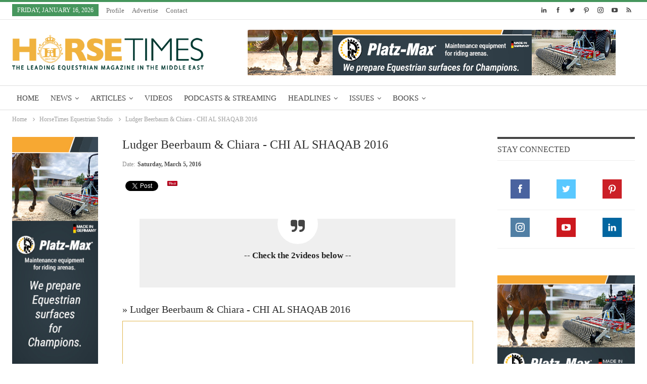

--- FILE ---
content_type: text/html
request_url: https://horsetimesegypt.com/videos_details.asp?id=212
body_size: 13104
content:
<!DOCTYPE html> 
<!--[if IE 8]><html class="ie ie8" lang="en-US" prefix="og: http://ogp.me/ns#"> <![endif]--> 
<!--[if IE 9]><html class="ie ie9" lang="en-US" prefix="og: http://ogp.me/ns#"> <![endif]--> 
<!--[if gt IE 9]><!--><html lang="en-US" prefix="og: http://ogp.me/ns#"> <!--<![endif]-->

<head>
<meta http-equiv="content-type" content="text/html;charset=UTF-8" />


    <meta property="fb:app_id" content="340297669424319" />

    
<meta property="og:type" content="website" />
<meta property="og:url" content="http://www.horsetimesegypt.com/videos_details.asp?id=212" />
<meta property="og:title" content="Ludger Beerbaum & Chiara - CHI AL SHAQAB 2016 " />
<meta property="og:site_name" content="HorseTimes" />

    <meta property="og:image" content="http://www.horsetimesegypt.com/images/videos/ludger-beerbaum-and-chiara-chi-al-shaqab-2016.png" />

<meta property="og:description" content="Ludger Beerbaum & Chiara - CHI AL SHAQAB 2016 "/>

    <!-- Place this tag in your head or just before your close body tag. -->
	<script type="text/javascript" src="https://apis.google.com/js/plusone.js"></script>




<meta property="og:image:width" content="357">
<meta property="og:image:height" content="210">

<link rel="stylesheet" href="http://fonts.googleapis.com/css?family=Open+Sans:400,600%7CRoboto:400,500,400italic">
<link rel="stylesheet" href="css/layout.css" data-minify="1">
<script type='text/javascript' src='js/jquery/jquery.js?ver=1.12.4'></script>
<!--<script src="js/defferend.js" data-minify="1" defer></script>-->
 
  

<meta charset="UTF-8">
<meta http-equiv="X-UA-Compatible" content="IE=edge">
<meta name="viewport" content="width=device-width, initial-scale=1.0">

<meta name="description" content="HORSE TIMES is a complimentary quarterly English magazine established in Egypt in 1997 after years of a growing fascination for horses in the region. Horse Times is the only English publication in the Middle East aiming to improve accessibility to services within the dynamics of the equestrian sports industry in the Arab region.">
<meta name="keywords" content="HORSE TIMES,Equestrian Magazine,quarterly English magazine,Egypt Equestrian Magazine,Khaled Assem,Middle East Horses,Egypt Horses,equestrian sports industry,Arab Horses,Jumping Horses,Horses Championships ">
<meta NAME="Author" CONTENT="HORSE TIMES">
<meta name="copyright" content="Zans Pro Web Solutions, http://www.zanss.com">
<meta NAME="Classification" CONTENT="HORSE TIMES,Equestrian Magazine,quarterly English magazine,Egypt Equestrian Magazine,Khaled Assem,Middle East Horses,Egypt Horses,equestrian sports industry,Arab Horses,Jumping Horses,Horses Championships ">
<meta http-equiv="reply-to" content="horsetimes@horsetimesegypt.com">
<meta name="robots" content="all">
<meta name="rating" content="general">
<meta name="distribution" content="global">
<meta name="classification" content="Magazine">
<meta name="resource-type" content="document">
<meta name="revisit-after" content="7 days">
<meta name="publisher" content="HORSE TIMES">

<meta property="og:locale" content="en_US">
<meta name="twitter:card" content="summary">
<meta name="twitter:description" content="HORSE TIMES is a complimentary quarterly English magazine established in Egypt in 1997 after years of a growing fascination for horses in the region. Horse Times is the only English publication in the Middle East aiming to improve accessibility to services within the dynamics of the equestrian sports industry in the Arab region.">
<meta name="twitter:title" content="HORSE TIMES Magazine :: THE LEADING EQUESTRIAN MAGAZINE IN THE MIDDLE EAST">
<link rel='dns-prefetch' href='http://fonts.googleapis.com/' />
<link rel='dns-prefetch' href='http://s.w.org/' />

<link rel="Shortcut Icon" href="favicon.ico">

<!--[if lt IE 9]> <script type='text/javascript' src='js/html5shiv.min.js?ver=3.5.3' defer></script> <![endif]--> 
<!--[if lt IE 9]> <script type='text/javascript' src='js/respond.min.js?ver=3.5.3' defer></script> <![endif]-->

<!--[if lte IE 9]><link rel="stylesheet" type="text/css" href="css/vc_lte_ie9.min.css" media="screen"><![endif]-->

<link rel="stylesheet" type="text/css" href="css/styles.css"> 
<link rel="stylesheet" type="text/css" href="css/styles-custom.css">
<!--<script data-cfasync="false" src="js/email-decode.min.js"></script>-->
<noscript><style type="text/css">.wpb_animate_when_almost_visible{opacity:1}</style></noscript>


    <link rel="StyleSheet" href="css/espebanner.css" type="text/css">
    <script type="text/javascript" src="js/espebanner.js"></script>
    
    
   

<script type='text/javascript' src='https://www.google.com/recaptcha/api.js'></script>

<title>.:: Ludger Beerbaum & Chiara - CHI AL SHAQAB 2016  ::.</title>

<meta property="fb:admins" content="568147080,100002018871114" />   
</head>
<body class="category-2 active-top-line single page-layout-3-col-4 ltr close-rh full-width active-sticky-sidebar main-menu-sticky-smart vc_responsive bs-ll-a" dir="ltr">
 

<div id="fb-root"></div>
<script>(function(d, s, id) {
  var js, fjs = d.getElementsByTagName(s)[0];
  if (d.getElementById(id)) return;
  js = d.createElement(s); js.id = id;
  js.src = "//connect.facebook.net/en_US/all.js#xfbml=1";
  fjs.parentNode.insertBefore(js, fjs);
}(document, 'script', 'facebook-jssdk'));</script>

<div id="fb-root"></div>
<script>(function(d, s, id) {
  var js, fjs = d.getElementsByTagName(s)[0];
  if (d.getElementById(id)) return;
  js = d.createElement(s); js.id = id;
  js.src = "//connect.facebook.net/en_US/all.js#xfbml=1&appId=340297669424319";
  fjs.parentNode.insertBefore(js, fjs);
}(document, 'script', 'facebook-jssdk'));</script>
<div class="main-wrap content-main-wrap">
	
	<header id="header" class="site-header header-style-2 full-width" itemscope="itemscope" itemtype="http://schema.org/WPHeader">
		<section class="topbar topbar-style-1 hidden-xs">
			<div class="content-wrap">
				<div class="container">
					<div class="topbar-inner clearfix">
					 
						<div class="section-links"><!-- not-colored-->
							<div class="better-studio-shortcode bsc-clearfix better-sc-counter style-button not-colored in-4-col">
								<ul class="sc-list bsc-clearfix">
									<li class="sc-item linkedin"><a href="https://www.linkedin.com/company/horsetimesme/" target="_blank"><i class="item-icon bsfi-linkedin"></i><span class="item-title">Followers</span></a></li>
									<li class="sc-item facebook"><a href="https://www.facebook.com/profile.php?id=100075913338811" target="_blank"><i class="item-icon bsfi-facebook"></i><span class="item-title">Followers</span></a></li>
									<li class="sc-item twitter"><a href="https://twitter.com/HORSETIMESMag" target="_blank"><i class="item-icon bsfi-twitter"></i><span class="item-title">Followers</span></a></li>
									<li class="sc-item pinterest"><a href="https://www.pinterest.com/horsetimes" target="_blank"><i class="item-icon bsfi-pinterest"></i><span class="item-title">Followers</span></a></li>
									<li class="sc-item instagram"><a href="https://www.instagram.com/horsetimesmag" target="_blank"><i class="item-icon bsfi-instagram"></i><span class="item-title">Followers</span></a></li>
									<li class="sc-item youtube"><a href="https://youtube.com/user/HorseTimesEgypt" target="_blank"><i class="item-icon bsfi-youtube"></i><span class="item-title">Followers</span></a></li>
									<li class="sc-item rss"><a href="ht_news_feed.asp" target="_blank"><i class="item-icon bsfi-rss"></i><span class="item-title">Subscribe</span></a></li>
								</ul>
							</div> 
						</div>
						<div class="section-menu"><!-- top-menu-wrapper-->
							<div id="menu-top" class="menu" role="navigation" itemscope="itemscope" itemtype="http://schema.org/SiteNavigationElement"> 
								<!-- class="top-menu-container"-->
								<nav>
									<ul id="top-navigation" class="top-menu menu clearfix bsm-pure"><!-- menu-item-date-->
										<li id="topbar-date" class="menu-item"> <span class="topbar-date">Friday, January 16, 2026</span></li>
										<!--<li class="menu-item better-anim-fade menu-have-icon"><a href="#"><i class="bf-icon  fa fa-home"></i>Home</a></li>-->
										<li class="menu-item better-anim-fade menu-have-icon"><a href="profile.asp"><i class="bf-icon fa fa-location-arrow"></i>Profile</a></li>
										<li class="menu-item better-anim-fade menu-have-icon"><a href="advertise.asp"><i class="bf-icon fa fa-odnoklassniki"></i>Advertise</a></li>
										<!--<li class="menu-item better-anim-fade menu-have-icon"><a href="subscribe.asp"><i class="bf-icon fa fa-thumbs-up"></i>Subscribe</a></li>-->
										<!--<li class="menu-item better-anim-fade menu-have-icon"><a href="links.asp"><i class="bf-icon fa fa-link"></i>Links</a></li>-->
										<!--<li class="menu-item better-anim-fade menu-have-icon"><a href="calendar.asp"><i class="bf-icon fa fa-link"></i>Calendar</a></li>-->
										<!--<li class="menu-item better-anim-fade menu-have-icon"><a href="find-your-photo.asp"><i class="bf-icon fa fa-link"></i>Find Your Photo</a></li>-->
										<!--<li class="menu-item better-anim-fade menu-have-icon"><a href="trainSession.asp" style="color:red !important"><i class="bf-icon fa fa-link"></i>Online Training Sessions</a></li>-->
										<li class="menu-item better-anim-fade menu-have-icon"><a href="contacts.asp"><i class="bf-icon fa fa-reply"></i>Contact</a></li>
									</ul>
								</nav>
							</div>
						</div>
					</div>
				</div>
			</div> 
		</section>
		<div class="header-inner">
			<div class="content-wrap">
				<div class="container">
					<div class="row">
						<div class="row-height">
							<div class="logo-col col-xs-4"><!-- class="col-inside"-->
									<div id="site-branding" class="site-branding">
										<p id="site-title" class="logo h1 img-logo">
										<a href="index.asp" title="HORSE TIMES Magazine" itemprop="url" rel="home">
										<img id="site-logo" src="images/horsetimes-logo.png" alt="HORSE TIMES Magazine" title="HORSE TIMES Magazine" />
										<span class="site-title">HORSE TIMES Magazine</span> </a>
										</p>
									</div>
							</div>
							

							<div class="sidebar-col col-xs-8">
								<!--start banner-->
								<aside class="sidebar">
									<!--include file="abanner-sky.asp" -->
									
									<div style="margin-bottom:0px!important;" class="widget bsac-clearfix vc_txt_align_center">
										<div itemscope="" itemtype="https://schema.org/WPAdBlock" data-type="image">
										
											<script language="javascript">
							                    banner1 = new Banner('banner1');
							                    
							                    banner1.add("IMAGE", "images/banners/728x90 HorseTime Egypt Platz-Max OnlineBanner.jpg", 7, 90, 728,"ads_redirect.asp?ad_id=180");
							                    
							                    banner1.add("IMAGE", "images/banners/Breeders United Auction November â€˜25.png", 7, 90, 728,"ads_redirect.asp?ad_id=176");
							                    
							                    banner1.add("IMAGE", "images/banners/TOP BANNER.png", 7, 90, 728,"ads_redirect.asp?ad_id=167");
							                    
							                  
							                    document.write(banner1);
							                    banner1.start();
								        	</script>
								        
										</div>
									</div>
								</aside>
								<!--end banner-->
							</div>
						</div>
					</div>
				</div>
			</div>
		</div><!-- show-search-item show-off-canvas-->
		<div id="menu-main" class="menu main-menu-wrapper menu-actions-btn-width-1" role="navigation" itemscope="itemscope" itemtype="http://schema.org/SiteNavigationElement">
			<!--<div class="main-menu-inner">-->
				<div class="content-wrap">
					<div class="container">
						<nav class="main-menu-container">
							<ul id="main-navigation" class="main-menu menu bsm-pure clearfix"><!---->
								<li class="menu-item menu-term-3 better-anim-fade menu-have-icon"><a href="index.asp"><i class="bf-icon fa fa-home"></i>Home</a></li>
								<!-- menu-item-home current-menu-ancestor menu-item-mega-link-4-column -->
								<li class="menu-item menu-term-19 menu-item-has-children better-anim-slide-top-in menu-have-icon">
									<a href="news.asp"><i class="bf-icon fa fa-star"></i>News</a>
									<div class="mega-menu mega-type-link">
										<div class="content-wrap">
											<ul class="mega-links columns-2">
												<li class="menu-item menu-item-has-children better-anim-fade"><a href="news.asp">News</a>
												<ul class="sub-menu">
													
													<li class="menu-item better-anim-fade menu-badge-right menu-have-badge">
														<a href="news_details.asp?id=1040">THE ROAD TO TEXAS: HOW THE ARAB LEAGUE Q... <span class="better-custom-badge">Wednesday&nbsp;14-Jan-2026</span></a>
													</li>
													
													<li class="menu-item better-anim-fade menu-badge-right menu-have-badge">
														<a href="news_details.asp?id=1039">AL SHIRA’AA: WORLD-CLASS SHOWJUMPING RET... <span class="better-custom-badge">Wednesday&nbsp;14-Jan-2026</span></a>
													</li>
													
												</ul>
												</li>
												<li class="menu-item menu-item-has-children better-anim-fade"><a>Upcoming Events</a>
												<ul class="sub-menu">
													
													<li class="menu-item better-anim-fade current-menu-item">SCOTT BRASH DOMINATES IN DOHA WITH TWO GRAND PRIX WINS - HH THE FATHER AMIR’S PRIX </li>
													
													<li class="menu-item better-anim-fade current-menu-item">OLYMPIA HORSE SHOW (13-19 DECEMBER 2016) - EQUIST (19-21 MAY 2017)</li>
																									
												</ul>
												</li>
											</ul>
										</div>
									</div>
								</li>
								<li class="menu-item menu-term-3 better-anim-slide-bottom-in menu-have-icon menu-item-has-children">
									<a href="articles.asp"><i class="bf-icon fa fa-leaf"></i>Articles</a>
									<div class="mega-menu tabbed-grid-posts">
										<div class="content-wrap clearfix">
											<ul class="tabs-section">
												<li class="active"> <a href="#" data-target="#htab-all" class="term-3"> <i class="fa fa-angle-right"></i> All </a></li>
												<li> <a href="#" data-target="#htab-train" class="term-8"> <i class="fa fa-angle-right"></i> Training &amp; Tips </a></li>
												<li> <a href="#" data-target="#htab-arab"> <i class="fa fa-angle-right" class="term-19"></i> Arabian Horses </a></li>
												<li> <a href="#" data-target="#htab-show" class="term-45"> <i class="fa fa-angle-right"></i> Show Jumping </a></li>
												<li> <a href="#" data-target="#htab-history" class="term-10"> <i class="fa fa-angle-right"></i> History </a></li>
											</ul>
											<div class="tab-content">
												
												<div class="tab-pane bs-tab-anim bs-tab-animated active" id="htab-all">
													<div class="bs-pagination-wrapper main-term-3">
														<div class="listing listing-grid listing-grid-1 clearfix columns-3">
														
															
															<div class="format-standard has-post-thumbnail simple-grid listing-item listing-item-grid listing-item-grid-1 main-term-3">
																<div class="item-inner">
																	<div class="featured clearfix">
																		<div class="term-badges floated">
																			<span class="term-badge term-3"><a href="articles.asp">Profiles & Interviews</a></span>
																		</div> 
																		<a title="ALI AL AHRACH SHOWJUMPING PHILOSOPHY PATIENCE & PARTNERSHIP IS THE WAY" data-src="images/articles/main/ALI_AL_AHRACH_SHOWJUMPING_PHILOSOPHY_PATIENCE_AND_PARTNERSHIP_IS_THE_WAY_ISSUE72.png" class="img-holder" href="pdf/articles/ALI_AL_AHRACH_SHOWJUMPING_PHILOSOPHY_PATIENCE_AND_PARTNERSHIP_IS_THE_WAY_ISSUE72.pdf" target="_blank"></a>
																	</div>
																	<p class="title"> <a href="pdf/articles/ALI_AL_AHRACH_SHOWJUMPING_PHILOSOPHY_PATIENCE_AND_PARTNERSHIP_IS_THE_WAY_ISSUE72.pdf" class="post-title post-url" title="ALI AL AHRACH SHOWJUMPING PHILOSOPHY PATIENCE & PARTNERSHIP IS THE WAY" target="_blank"> ALI AL AHRACH SHOWJUMPING PHILOSOPHY PATIENCE & PARTNERSHIP IS THE WAY </a></p>
																</div>
															</div >
															
															<div class="format-standard has-post-thumbnail simple-grid listing-item listing-item-grid listing-item-grid-1 main-term-45">
																<div class="item-inner">
																	<div class="featured clearfix">
																		<div class="term-badges floated">
																			<span class="term-badge term-45"><a href="articles.asp">Profiles & Interviews</a></span>
																		</div> 
																		<a title="JUNIOR PROFILES ARIELLE ALLEN" data-src="images/articles/main/JUNIOR_PROFILES_ARIELLE_ALLEN_ISSUE72.png" class="img-holder" href="pdf/articles/JUNIOR_PROFILES_ARIELLE_ALLEN_ISSUE72.pdf" target="_blank"></a>
																	</div>
																	<p class="title"> <a href="pdf/articles/JUNIOR_PROFILES_ARIELLE_ALLEN_ISSUE72.pdf" class="post-title post-url" title="JUNIOR PROFILES ARIELLE ALLEN" target="_blank"> JUNIOR PROFILES ARIELLE ALLEN </a></p>
																</div>
															</div >
															
															<div class="format-standard has-post-thumbnail simple-grid listing-item listing-item-grid listing-item-grid-1 main-term-8">
																<div class="item-inner">
																	<div class="featured clearfix">
																		<div class="term-badges floated">
																			<span class="term-badge term-8"><a href="articles.asp">Profiles & Interviews</a></span>
																		</div> 
																		<a title="NIAMH MCEVOY SADDLING UP FOR STARDOM & SUCCESS " data-src="images/articles/main/NIAMH_MCEVOY_SADDLING_UP_FOR_STARDOM_AND_SUCCESS_ISSUE72.png" class="img-holder" href="pdf/articles/NIAMH_MCEVOY_SADDLING_UP_FOR_STARDOM_AND_SUCCESS_ISSUE72.pdf" target="_blank"></a>
																	</div>
																	<p class="title"> <a href="pdf/articles/NIAMH_MCEVOY_SADDLING_UP_FOR_STARDOM_AND_SUCCESS_ISSUE72.pdf" class="post-title post-url" title="NIAMH MCEVOY SADDLING UP FOR STARDOM & SUCCESS " target="_blank"> NIAMH MCEVOY SADDLING UP FOR STARDOM & SUCCESS  </a></p>
																</div>
															</div >
															
																														
														</div>
													</div>
													<div class="bs-pagination main-term-3 clearfix"> 
														<a href="articles.asp" class="btn-bs-pagination next" title="HorseTimes More Articles"> More Articles <i class="fa fa-angle-right"></i> </a>
													</div>
												</div>
												
												<div class="tab-pane bs-tab-anim " id="htab-train">
													<div class="bs-pagination-wrapper main-term-8">
														<div class="listing listing-grid listing-grid-1 clearfix columns-3">
														
															
															<div class="format-standard has-post-thumbnail simple-grid listing-item listing-item-grid listing-item-grid-1 main-term-8">
																<div class="item-inner">
																	<div class="featured clearfix">
																		<div class="term-badges floated">
																			<span class="term-badge term-8"><a href="articles.asp">Training & Tips</a></span>
																		</div> 
																		<a title="TOP TIPS THE PERFECT JUMP
" data-src="images/articles/main/TRAINING_TIPS_THE_PERFECT_JUMP_HT_ISSUE_71.png" class="img-holder" href="pdf/articles/TRAINING_TIPS_THE_PERFECT_JUMP_HT_ISSUE_71.pdf" target="_blank"></a>
																	</div>
																	<p class="title"> <a href="pdf/articles/TRAINING_TIPS_THE_PERFECT_JUMP_HT_ISSUE_71.pdf" class="post-title post-url" title="TOP TIPS THE PERFECT JUMP
" target="_blank"> TOP TIPS THE PERFECT JUMP
 </a></p>
																</div>
															</div >
															
															<div class="format-standard has-post-thumbnail simple-grid listing-item listing-item-grid listing-item-grid-1 main-term-8">
																<div class="item-inner">
																	<div class="featured clearfix">
																		<div class="term-badges floated">
																			<span class="term-badge term-8"><a href="articles.asp">Training & Tips</a></span>
																		</div> 
																		<a title="ANDRE SAKAKINI A JOURNEY OF PASSION AND HORSEMANSHIP" data-src="images/articles/main/ANDRE_SAKAKINI_A_JOURNEY_OF_PASSION_AND_HORSEMANSHIP_62.png" class="img-holder" href="pdf/articles/ANDRE_SAKAKINI_A_JOURNEY_OF_PASSION_AND_HORSEMANSHIP_62.pdf" target="_blank"></a>
																	</div>
																	<p class="title"> <a href="pdf/articles/ANDRE_SAKAKINI_A_JOURNEY_OF_PASSION_AND_HORSEMANSHIP_62.pdf" class="post-title post-url" title="ANDRE SAKAKINI A JOURNEY OF PASSION AND HORSEMANSHIP" target="_blank"> ANDRE SAKAKINI A JOURNEY OF PASSION AND HORSEMANSHIP </a></p>
																</div>
															</div >
															
															<div class="format-standard has-post-thumbnail simple-grid listing-item listing-item-grid listing-item-grid-1 main-term-8">
																<div class="item-inner">
																	<div class="featured clearfix">
																		<div class="term-badges floated">
																			<span class="term-badge term-8"><a href="articles.asp">Training & Tips</a></span>
																		</div> 
																		<a title="MEDICAL BABESIOSIS" data-src="images/articles/main/MEDICAL_BABESIOSIS_61.png" class="img-holder" href="pdf/articles/MEDICAL_BABESIOSIS_61.pdf" target="_blank"></a>
																	</div>
																	<p class="title"> <a href="pdf/articles/MEDICAL_BABESIOSIS_61.pdf" class="post-title post-url" title="MEDICAL BABESIOSIS" target="_blank"> MEDICAL BABESIOSIS </a></p>
																</div>
															</div >
															
																														
														</div>
													</div>
													<div class="bs-pagination main-term-8 clearfix"> 
														<a href="articles.asp" class="btn-bs-pagination next" title="HorseTimes More Articles"> More Articles <i class="fa fa-angle-right"></i> </a>
													</div>
												</div>
												
												<div class="tab-pane bs-tab-anim " id="htab-arab">
													<div class="bs-pagination-wrapper main-term-19">
														<div class="listing listing-grid listing-grid-1 clearfix columns-3">
														
															
															<div class="format-standard has-post-thumbnail simple-grid listing-item listing-item-grid listing-item-grid-1 main-term-19">
																<div class="item-inner">
																	<div class="featured clearfix">
																		<div class="term-badges floated">
																			<span class="term-badge term-19"><a href="articles.asp">Arabian Horses</a></span>
																		</div> 
																		<a title="THEN AND NOW - ENDURING BEAUTY – DR. NASR MAREI AND HIS LEGACY AL BADEIA STUD OVER THE YEARS" data-src="images/articles/main/THEN_AND_NOW_ENDURING_BEAUTY_DR_NASR_MAREI_AND_HIS_LEGACY_AL_BADEIA_STUD_OVER_THE_YEARS_HT_Issue_53.png" class="img-holder" href="pdf/articles/THEN_AND_NOW_ENDURING_BEAUTY_DR_NASR_MAREI_AND_HIS_LEGACY_AL_BADEIA_STUD_OVER_THE_YEARS_HT_Issue_53.pdf" target="_blank"></a>
																	</div>
																	<p class="title"> <a href="pdf/articles/THEN_AND_NOW_ENDURING_BEAUTY_DR_NASR_MAREI_AND_HIS_LEGACY_AL_BADEIA_STUD_OVER_THE_YEARS_HT_Issue_53.pdf" class="post-title post-url" title="THEN AND NOW - ENDURING BEAUTY – DR. NASR MAREI AND HIS LEGACY AL BADEIA STUD OVER THE YEARS" target="_blank"> THEN AND NOW - ENDURING BEAUTY – DR. NASR MAREI AND HIS LEGACY AL BADEIA STUD OVER THE YEARS </a></p>
																</div>
															</div >
															
															<div class="format-standard has-post-thumbnail simple-grid listing-item listing-item-grid listing-item-grid-1 main-term-19">
																<div class="item-inner">
																	<div class="featured clearfix">
																		<div class="term-badges floated">
																			<span class="term-badge term-19"><a href="articles.asp">Arabian Horses</a></span>
																		</div> 
																		<a title="RABAB ARABIAN CHAMPIONSHIP INTERNATIONAL S-SHOW:  RESULTS" data-src="images/articles/main/RABAB_ARABIAN_CHAMPIONSHIP_INTERNATIONAL_S_SHOW_RESULTS_HT_Issue_48.png" class="img-holder" href="pdf/articles/RABAB_ARABIAN_CHAMPIONSHIP_INTERNATIONAL_S_SHOW_RESULTS_HT_Issue_48.pdf" target="_blank"></a>
																	</div>
																	<p class="title"> <a href="pdf/articles/RABAB_ARABIAN_CHAMPIONSHIP_INTERNATIONAL_S_SHOW_RESULTS_HT_Issue_48.pdf" class="post-title post-url" title="RABAB ARABIAN CHAMPIONSHIP INTERNATIONAL S-SHOW:  RESULTS" target="_blank"> RABAB ARABIAN CHAMPIONSHIP INTERNATIONAL S-SHOW:  RESULTS </a></p>
																</div>
															</div >
															
															<div class="format-standard has-post-thumbnail simple-grid listing-item listing-item-grid listing-item-grid-1 main-term-19">
																<div class="item-inner">
																	<div class="featured clearfix">
																		<div class="term-badges floated">
																			<span class="term-badge term-19"><a href="articles.asp">Arabian Horses</a></span>
																		</div> 
																		<a title="ARABIAN BEAUTY ON MOROCCAN LANDS:  A WONDERFUL EXPERIENCE" data-src="images/articles/main/ARABIAN_BEAUTY_ON_MOROCCAN_LANDS_A_WONDERFUL_EXPERIENCE_HT_Issue_48.png" class="img-holder" href="pdf/articles/ARABIAN_BEAUTY_ON_MOROCCAN_LANDS_A_WONDERFUL_EXPERIENCE_HT_Issue_48.pdf" target="_blank"></a>
																	</div>
																	<p class="title"> <a href="pdf/articles/ARABIAN_BEAUTY_ON_MOROCCAN_LANDS_A_WONDERFUL_EXPERIENCE_HT_Issue_48.pdf" class="post-title post-url" title="ARABIAN BEAUTY ON MOROCCAN LANDS:  A WONDERFUL EXPERIENCE" target="_blank"> ARABIAN BEAUTY ON MOROCCAN LANDS:  A WONDERFUL EXPERIENCE </a></p>
																</div>
															</div >
															
																														
														</div>
													</div>
													<div class="bs-pagination main-term-19 clearfix"> 
														<a href="articles.asp" class="btn-bs-pagination next" title="HorseTimes More Articles"> More Articles <i class="fa fa-angle-right"></i> </a>
													</div>
												</div>
												
												<div class="tab-pane bs-tab-anim " id="htab-show">
													<div class="bs-pagination-wrapper main-term-45">
														<div class="listing listing-grid listing-grid-1 clearfix columns-3">
														
															
															<div class="format-standard has-post-thumbnail simple-grid listing-item listing-item-grid listing-item-grid-1 main-term-45">
																<div class="item-inner">
																	<div class="featured clearfix">
																		<div class="term-badges floated">
																			<span class="term-badge term-45"><a href="articles.asp">Show Jumping</a></span>
																		</div> 
																		<a title="LONGINES GLOBAL CHAMPIONS TOUR FINAL:  LUCIANA DINIZ IS CROWNED 2015 CHAMPION" data-src="images/articles/main/LONGINES_GLOBAL_CHAMPIONS_TOUR_FINAL_LUCIANA_DINIZ_IS_CROWNED_2015_CHAMPION_HT_Issue_48.png" class="img-holder" href="pdf/articles/LONGINES_GLOBAL_CHAMPIONS_TOUR_FINAL_LUCIANA_DINIZ_IS_CROWNED_2015_CHAMPION_HT_Issue_48.pdf" target="_blank"></a>
																	</div>
																	<p class="title"> <a href="pdf/articles/LONGINES_GLOBAL_CHAMPIONS_TOUR_FINAL_LUCIANA_DINIZ_IS_CROWNED_2015_CHAMPION_HT_Issue_48.pdf" class="post-title post-url" title="LONGINES GLOBAL CHAMPIONS TOUR FINAL:  LUCIANA DINIZ IS CROWNED 2015 CHAMPION" target="_blank"> LONGINES GLOBAL CHAMPIONS TOUR FINAL:  LUCIANA DINIZ IS CROWNED 2015 CHAMPION </a></p>
																</div>
															</div >
															
															<div class="format-standard has-post-thumbnail simple-grid listing-item listing-item-grid listing-item-grid-1 main-term-45">
																<div class="item-inner">
																	<div class="featured clearfix">
																		<div class="term-badges floated">
																			<span class="term-badge term-45"><a href="articles.asp">Show Jumping</a></span>
																		</div> 
																		<a title="BELGIUM TAKES THE FURUSIYYA 2015 TITLE IN GRIPPING FINALE:  MEET THE CHAMPIONS" data-src="images/articles/main/BELGIUM_TAKES_THE_FURUSIYYA_2015_TITLE_IN_GRIPPING_FINALE_MEET_THE_CHAMPIONS_HT_Issue_48.png" class="img-holder" href="pdf/articles/BELGIUM_TAKES_THE_FURUSIYYA_2015_TITLE_IN_GRIPPING_FINALE_MEET_THE_CHAMPIONS_HT_Issue_48.pdf" target="_blank"></a>
																	</div>
																	<p class="title"> <a href="pdf/articles/BELGIUM_TAKES_THE_FURUSIYYA_2015_TITLE_IN_GRIPPING_FINALE_MEET_THE_CHAMPIONS_HT_Issue_48.pdf" class="post-title post-url" title="BELGIUM TAKES THE FURUSIYYA 2015 TITLE IN GRIPPING FINALE:  MEET THE CHAMPIONS" target="_blank"> BELGIUM TAKES THE FURUSIYYA 2015 TITLE IN GRIPPING FINALE:  MEET THE CHAMPIONS </a></p>
																</div>
															</div >
															
															<div class="format-standard has-post-thumbnail simple-grid listing-item listing-item-grid listing-item-grid-1 main-term-45">
																<div class="item-inner">
																	<div class="featured clearfix">
																		<div class="term-badges floated">
																			<span class="term-badge term-45"><a href="articles.asp">Show Jumping</a></span>
																		</div> 
																		<a title="LONGINES GLOBAL CHAMPIONS TOUR FINAL BRASH NARROWLY RETAINS HIS TITLE IN DOHA" data-src="images/articles/main/Longines_Global_Champions_Tour_Final_Scott_Brash_Narrowly_Retains_His_Title_In_Doha_HT46.png" class="img-holder" href="pdf/articles/Longines_Global_Champions_Tour_Final_Scott_Brash_Narrowly_Retains_His_Title_In_Doha_HT46.pdf" target="_blank"></a>
																	</div>
																	<p class="title"> <a href="pdf/articles/Longines_Global_Champions_Tour_Final_Scott_Brash_Narrowly_Retains_His_Title_In_Doha_HT46.pdf" class="post-title post-url" title="LONGINES GLOBAL CHAMPIONS TOUR FINAL BRASH NARROWLY RETAINS HIS TITLE IN DOHA" target="_blank"> LONGINES GLOBAL CHAMPIONS TOUR FINAL BRASH NARROWLY RETAINS HIS TITLE IN DOHA </a></p>
																</div>
															</div >
															
																														
														</div>
													</div>
													<div class="bs-pagination main-term-45 clearfix"> 
														<a href="articles.asp" class="btn-bs-pagination next" title="HorseTimes More Articles"> More Articles <i class="fa fa-angle-right"></i> </a>
													</div>
												</div>
												
												<div class="tab-pane bs-tab-anim " id="htab-history">
													<div class="bs-pagination-wrapper main-term-10">
														<div class="listing listing-grid listing-grid-1 clearfix columns-3">
														
															
															<div class="format-standard has-post-thumbnail simple-grid listing-item listing-item-grid listing-item-grid-1 main-term-10">
																<div class="item-inner">
																	<div class="featured clearfix">
																		<div class="term-badges floated">
																			<span class="term-badge term-10"><a href="articles.asp">History</a></span>
																		</div> 
																		<a title="THE PORTOGUESE SCHOOL OF EQUESTRIAN ART OF LISBON
" data-src="images/articles/main/GALA_OF_IBERIAN_HORSEMANSHIP_THE_PORTOGUESE_SCHOOL_OF_EQUESTRIAN_ART_OF_LISBON_57.png" class="img-holder" href="pdf/articles/GALA_OF_IBERIAN_HORSEMANSHIP_THE_PORTOGUESE_SCHOOL_OF_EQUESTRIAN_ART_OF_LISBON_57.pdf" target="_blank"></a>
																	</div>
																	<p class="title"> <a href="pdf/articles/GALA_OF_IBERIAN_HORSEMANSHIP_THE_PORTOGUESE_SCHOOL_OF_EQUESTRIAN_ART_OF_LISBON_57.pdf" class="post-title post-url" title="THE PORTOGUESE SCHOOL OF EQUESTRIAN ART OF LISBON
" target="_blank"> THE PORTOGUESE SCHOOL OF EQUESTRIAN ART OF LISBON
 </a></p>
																</div>
															</div >
															
															<div class="format-standard has-post-thumbnail simple-grid listing-item listing-item-grid listing-item-grid-1 main-term-10">
																<div class="item-inner">
																	<div class="featured clearfix">
																		<div class="term-badges floated">
																			<span class="term-badge term-10"><a href="articles.asp">History</a></span>
																		</div> 
																		<a title="THE ART OF CLASSICAL DRESSAGE RIDING THE CANTER PART 3" data-src="images/articles/main/THE_ART_OF_CLASSICAL_DRESSAGE_RIDING_THE_CANTER_PART_3_56.png" class="img-holder" href="pdf/articles/THE_ART_OF_CLASSICAL_DRESSAGE_RIDING_THE_CANTER_PART_3_56.pdf" target="_blank"></a>
																	</div>
																	<p class="title"> <a href="pdf/articles/THE_ART_OF_CLASSICAL_DRESSAGE_RIDING_THE_CANTER_PART_3_56.pdf" class="post-title post-url" title="THE ART OF CLASSICAL DRESSAGE RIDING THE CANTER PART 3" target="_blank"> THE ART OF CLASSICAL DRESSAGE RIDING THE CANTER PART 3 </a></p>
																</div>
															</div >
															
															<div class="format-standard has-post-thumbnail simple-grid listing-item listing-item-grid listing-item-grid-1 main-term-10">
																<div class="item-inner">
																	<div class="featured clearfix">
																		<div class="term-badges floated">
																			<span class="term-badge term-10"><a href="articles.asp">History</a></span>
																		</div> 
																		<a title="LEGAL TIPS THE USEF RULES FOR 2018" data-src="images/articles/main/LEGAL_TIPS_THE_USEF_RULES_FOR_2018_56.png" class="img-holder" href="pdf/articles/LEGAL_TIPS_THE_USEF_RULES_FOR_2018_56.pdf" target="_blank"></a>
																	</div>
																	<p class="title"> <a href="pdf/articles/LEGAL_TIPS_THE_USEF_RULES_FOR_2018_56.pdf" class="post-title post-url" title="LEGAL TIPS THE USEF RULES FOR 2018" target="_blank"> LEGAL TIPS THE USEF RULES FOR 2018 </a></p>
																</div>
															</div >
															
																														
														</div>
													</div>
													<div class="bs-pagination main-term-10 clearfix"> 
														<a href="articles.asp" class="btn-bs-pagination next" title="HorseTimes More Articles"> More Articles <i class="fa fa-angle-right"></i> </a>
													</div>
												</div>
												
										</div>
									</div>
								</div>
							</li>
							<li id="menu-item-8" class="menu-item menu-term-2 better-anim-fade menu-have-icon">
								<a href="videos.asp"><i class="bf-icon  fa fa-play"></i>Videos</a>
							</li>
							<li id="menu-item-8" class="menu-item menu-term-2 better-anim-fade menu-have-icon">
								<a href="videos_details.asp?id=6"><i class="bf-icon  fa fa-bookmark"></i>Podcasts & Streaming</a>
							</li>
							<li id="menu-item-259" class="menu-item menu-term-11 better-anim-slide-fade menu-have-icon menu-item-has-children menu-item-mega-grid-posts">
								<a href="headlines.asp"><i class="bf-icon fa fa-trophy"></i>Headlines</a>
								<div class="mega-menu mega-grid-posts">
									<div class="content-wrap bs-tab-anim bs-tab-animated active">
										<div class="bs-pagination-wrapper main-term-11">
											<div class="listing listing-grid listing-grid-1 clearfix columns-4">
												
												
												<div class="format-standard has-post-thumbnail simple-grid listing-item listing-item-grid listing-item-grid-1 main-term-11">
													<div class="item-inner">
														<div class="featured clearfix">
															<div class="term-badges floated">
																<span class="term-badge term-11"><a href="">Wednesday 14-Jan-2026</a></span>
															</div> 
															<a title="HH THE FATHER AMIR'S PRIX LEGS 3 AND 4
DOHA, QATAR

LEG 3: 21 - 24 JANUARY, 2026 - CSI5.." data-src="images/headlines/horse_times_egypt_headlines_71.png" class="img-holder vert-img-center" href=""></a>
															<!--<span class="format-icon format-video"><i class="fa fa-play"></i></span>-->
														</div>
														<p class="title"> <a href="" class="post-title post-url" title="HH THE FATHER AMIR'S PRIX LEGS 3 AND 4
DOHA, QATAR

LEG 3: 21 - 24 JANUARY, 2026 - CSI5.."> HH THE FATHER AMIR'S PRIX LEGS 3 AND 4
DOHA, QATAR

LEG 3: 21 - 24 JANUARY, 2026 - CSI5.. </a></p>
													</div>
												</div>
												
												<div class="format-standard has-post-thumbnail simple-grid listing-item listing-item-grid listing-item-grid-1 main-term-11">
													<div class="item-inner">
														<div class="featured clearfix">
															<div class="term-badges floated">
																<span class="term-badge term-11"><a href="">Wednesday 14-Jan-2026</a></span>
															</div> 
															<a title="AL SHIRA’AA HORSE SHOW
20 - 25 JANUARY, 2026
ABU DHABI, UAE
AL FORSAN INTERNATIONAL RES.." data-src="images/headlines/horse_times_egypt_headlines_70.jpg" class="img-holder vert-img-center" href=""></a>
															<!--<span class="format-icon format-video"><i class="fa fa-play"></i></span>-->
														</div>
														<p class="title"> <a href="" class="post-title post-url" title="AL SHIRA’AA HORSE SHOW
20 - 25 JANUARY, 2026
ABU DHABI, UAE
AL FORSAN INTERNATIONAL RES.."> AL SHIRA’AA HORSE SHOW
20 - 25 JANUARY, 2026
ABU DHABI, UAE
AL FORSAN INTERNATIONAL RES.. </a></p>
													</div>
												</div>
												
												<div class="format-standard has-post-thumbnail simple-grid listing-item listing-item-grid listing-item-grid-1 main-term-11">
													<div class="item-inner">
														<div class="featured clearfix">
															<div class="term-badges floated">
																<span class="term-badge term-11"><a href="">Sunday 21-Dec-2025</a></span>
															</div> 
															<a title="HH THE FATHER AMIR'S PRIX LEGS 1 AND 2
DOHA, QATAR

LEG 1: 1 - 4 JANUARY, 2026 - CSI1* .." data-src="images/headlines/horse_times_egypt_headlines_69.jpg" class="img-holder vert-img-center" href=""></a>
															<!--<span class="format-icon format-video"><i class="fa fa-play"></i></span>-->
														</div>
														<p class="title"> <a href="" class="post-title post-url" title="HH THE FATHER AMIR'S PRIX LEGS 1 AND 2
DOHA, QATAR

LEG 1: 1 - 4 JANUARY, 2026 - CSI1* .."> HH THE FATHER AMIR'S PRIX LEGS 1 AND 2
DOHA, QATAR

LEG 1: 1 - 4 JANUARY, 2026 - CSI1* .. </a></p>
													</div>
												</div>
												
												<div class="format-standard has-post-thumbnail simple-grid listing-item listing-item-grid listing-item-grid-1 main-term-11">
													<div class="item-inner">
														<div class="featured clearfix">
															<div class="term-badges floated">
																<span class="term-badge term-11"><a href="">Monday 8-Dec-2025</a></span>
															</div> 
															<a title="CSI4*-W RIYADH
10 - 13 DECEMBER, 2025
SAUDI ARABIA.." data-src="images/headlines/horse_times_egypt_headlines_68.png" class="img-holder vert-img-center" href=""></a>
															<!--<span class="format-icon format-video"><i class="fa fa-play"></i></span>-->
														</div>
														<p class="title"> <a href="" class="post-title post-url" title="CSI4*-W RIYADH
10 - 13 DECEMBER, 2025
SAUDI ARABIA.."> CSI4*-W RIYADH
10 - 13 DECEMBER, 2025
SAUDI ARABIA.. </a></p>
													</div>
												</div>
												
												
											</div>
										</div>
										<div class="bs-pagination main-term-11 clearfix"> 
											<a href="headlines.asp" class="btn-bs-pagination next" title="More Headlines"> More Headlines <i class="fa fa-angle-right"></i> </a>
										</div>
									</div>
								</div>
							</li>
							<li class="menu-item menu-item-has-children better-anim-slide-bottom-in menu-have-icon menu-badge-right menu-have-badge"><a href="issues.asp"><i class="bf-icon  fa fa-bolt"></i>Issues</a>
							<ul class="sub-menu">
								
									
								<li class="menu-item better-anim-slide-right-in  bsdh-mc bsdh-mc-2 bsdh-mc-300 menu-item-has-children  menu-badge-right menu-have-badge ">
								<a href="issues_details.asp?id=72"><i class="bf-icon fa fa-list-ul"></i>Issue 72<span class="better-custom-badge term-11">New</span></a>
								<ul class="sub-menu">
									
									<li class="menu-item better-anim-fade menu-have-icon"><a href="articles-sections.asp?s=12&sNm=Profiles+and+Interviews"><i class="bf-icon fa fa-star"></i>Profiles & Interviews</a></li>
									
									<li class="menu-item better-anim-fade menu-have-icon"><a href="articles.asp"><i class="bf-icon fa fa-list-ul"></i>More<span class="better-custom-badge term-2">ALL</span></a></li>
								</ul>
								</li>
									
								<li class="menu-item better-anim-slide-right-in  ">
								<a href="issues_details.asp?id=71"><i class="bf-icon fa fa-list-ul"></i>Issue 71</a>
								
								</li>
									
								<li class="menu-item better-anim-slide-right-in  ">
								<a href="issues_details.asp?id=70"><i class="bf-icon fa fa-list-ul"></i>Issue 70</a>
								
								</li>
									
								<li class="menu-item better-anim-slide-right-in  ">
								<a href="issues_details.asp?id=69"><i class="bf-icon fa fa-list-ul"></i>Issue 69</a>
								
								</li>
									
								<li class="menu-item better-anim-slide-right-in  ">
								<a href="issues_details.asp?id=68"><i class="bf-icon fa fa-list-ul"></i>Issue 68</a>
								
								</li>
									
								<li class="menu-item better-anim-slide-right-in  ">
								<a href="issues_details.asp?id=67"><i class="bf-icon fa fa-list-ul"></i>Issue 67</a>
								
								</li>
									
								<li class="menu-item better-anim-slide-right-in  ">
								<a href="issues_details.asp?id=66"><i class="bf-icon fa fa-list-ul"></i>Issue 66</a>
								
								</li>
								
							</ul>
							</li>
							<!--<li class="menu-item menu-term-3 better-anim-fade menu-have-icon"><a href="calendar.asp"><i class="bf-icon  fa fa-paper-plane"></i>Calendar<span class="better-custom-badge">NEW</span></a></li>-->
							<!--<li class="menu-item menu-term-11 menu-item-has-children better-anim-slide-bottom-in menu-have-icon menu-badge-right menu-have-badge">
							<a><i class="bf-icon  fa fa-paper-plane"></i>Online Training<span class="better-custom-badge">NEW</span></a>
							<ul class="sub-menu">		
								<li class="menu-item better-anim-fade menu-badge-right menu-have-badge"><a href="trainer-booking.asp?serviceNo=">Program<span class="better-custom-badge">Details</span></a></li>
								<li class="menu-item better-anim-fade menu-badge-right menu-have-badge"><a href="trainFaq.asp?serviceNo=1">Training FAQ</a></li>
								<li class="menu-item better-anim-fade menu-badge-right menu-have-badge"><a href="trainSession.asp" target="_blank">Login</a></li>
								<li class="menu-item better-anim-fade menu-badge-right menu-have-badge"><a href="register.asp" target="_blank">Register</a></li>					
							</ul>
							</li>-->
							<li class="menu-item menu-item-has-children better-anim-slide-bottom-in menu-have-icon menu-badge-right menu-have-badge">
							<a><i class="bf-icon  fa fa-bars"></i>Books</a>
							<ul class="sub-menu">	
								<li class="menu-item better-anim-fade menu-badge-right menu-have-badge"><a href="issues_details.asp?id=66">Issue 66<span class="better-custom-badge">Yearly Book</span></a></li>
								<li class="menu-item better-anim-fade menu-badge-right menu-have-badge"><a href="issues_details.asp?id=51">Issue 51<span class="better-custom-badge">Special Edition</span></a></li>
								<li class="menu-item better-anim-fade menu-badge-right menu-have-badge"><a href="books/HORSETIMES_ALLTECH_FEI_WEG_World_Equestrian_Games_Book.pdf" target="_blank">ALLTECH FEI World Equestrian Games - Normandy 2014 Book</a></li>
								<li class="menu-item better-anim-fade menu-badge-right menu-have-badge"><a href="books/OlympicEditionLondon2012/" target="_blank">Horse Times Olympic Edition - London 2012 Book</a></li>					
							</ul>
							</li>
							<!--<li class="menu-item menu-term-3 better-anim-fade menu-have-icon"><a href="find-your-photo.asp"><i class="bf-icon  fa fa-image"></i>Find Your Photo<span class="better-custom-badge">NEW</span></a></li>-->
							<!--<li class="menu-item menu-term-4 better-anim-fade menu-have-icon"><a href="events.asp"><i class="bf-icon  fa fa-trophy"></i>Events</a></li>-->
							<!--<li class="menu-item menu-term-3 better-anim-fade menu-have-icon"><a href="blog.asp"><i class="bf-icon  fa fa-clone"></i>Blog</a></li>-->
						</ul>
						
						
						<!--
						<div class="menu-action-buttons width-2">
							<div class="off-canvas-menu-icon-container off-icon-right">
								<div class="off-canvas-menu-icon">
									<div class="off-canvas-menu-icon-el"></div>
								</div>
							</div>
							
							<div class="search-container close"> 
								<span class="search-handler"><i class="fa fa-search"></i></span>
								<div class="search-box clearfix">
									<form role="search" method="get" class="search-form clearfix" action="#"> <input type="search" class="search-field" placeholder="Search..." value="" name="s" title="Search for:" autocomplete="off"> <input type="submit" class="search-submit" value="Search"></form>
								</div>
							</div>
						</div> 
						
						<div class="menu-action-buttons width-2">
								<div class="logo"><a href="#"> <img src="images/horsetimes-stamp-02.png" width="37" alt="Horse Times Magazine"> </a></div>
						</div>-->
						
					</nav>
				</div>
			</div>
		<!--</div>-->
	</div> 
	</header>
	
	<div class="rh-header clearfix light">
		<div class="rh-container clearfix">
		
									
			<div class="menu-container close"> 
				<span class="menu-handler"><span class="lines"></span></span>
			</div>
			<div class="logo-container"> <a href="index.asp" itemprop="url" rel="home"> <img src="images/horsetimes-mobile-logo.png" alt="HORSE TIMES Magazine :: THE LEADING EQUESTRIAN MAGAZINE IN THE MIDDLE EAST" title="HORSE TIMES Magazine :: THE LEADING EQUESTRIAN MAGAZINE IN THE MIDDLE EAST" /> </a></div>
			<!--include file="abanner-sky.asp" -->
			
									<div style="margin-bottom:0px!important;" class="widget bsac-clearfix vc_txt_align_center">
										<div itemscope="" itemtype="https://schema.org/WPAdBlock" data-type="image">
										
											<script language="javascript">
							                    banner11 = new Banner('banner11');
							                    
							                    banner11.add("IMAGE", "images/banners/728x90 HorseTime Egypt Platz-Max OnlineBanner.jpg", 7, 90, 728,"ads_redirect.asp?ad_id=180");
							                    
							                    banner11.add("IMAGE", "images/banners/Breeders United Auction November â€˜25.png", 7, 90, 728,"ads_redirect.asp?ad_id=176");
							                    
							                    banner11.add("IMAGE", "images/banners/TOP BANNER.png", 7, 90, 728,"ads_redirect.asp?ad_id=167");
							                    
							                  
							                    document.write(banner11);
							                    banner11.start();
								        	</script>
								        
										</div>
									</div>
		
		</div>

	</div>
	
	
	<!--Start Header breadcrumb -->
	<nav role="navigation" aria-label="Breadcrumbs" class="bf-breadcrumb clearfix bc-top-style">
	 	<div class="container bf-breadcrumb-container">
	 		<ul class="bf-breadcrumb-items" itemscope itemtype="http://schema.org/BreadcrumbList">
	 			<meta name="numberOfItems" content="3" />
	 			<meta name="itemListOrder" content="Ascending" />
	 			
				<li itemprop="itemListElement" itemscope itemtype="http://schema.org/ListItem" class="bf-breadcrumb-item bf-breadcrumb-begin">
					<a itemprop="item" href="index.asp" rel="home">
						<span itemprop='name'>Home</span>
						<meta itemprop="position" content="1" />
						</a>
				</li>
				
				<li itemprop="itemListElement" itemscope itemtype="http://schema.org/ListItem" class="bf-breadcrumb-item">
					<a itemprop="item" href="videos.asp" >
						<span itemprop='name'>HorseTimes Equestrian Studio</span>
						<meta itemprop="position" content="2" />
						</a>
				</li>
				
				<li itemprop="itemListElement" itemscope itemtype="http://schema.org/ListItem" class="bf-breadcrumb-item bf-breadcrumb-end">
					
						<span itemprop='name'>Ludger Beerbaum & Chiara - CHI AL SHAQAB 2016 </span>
						<meta itemprop="position" content="3" />
						<meta itemprop="item" content="videos_details.asp?id=212"/>
				</li>
				
			</ul>
		</div>
	</nav>
	<!--End Header breadcrumb -->
	

<div class="content-wrap">
	<main id="content" class="content-container">
		<div class="container layout-3-col layout-3-col-4 container layout-bc-before post-template-10">
			<div class="row main-section">
				
				

				<div class="col-sm-7 content-column">
					<div class="single-container">
					
						<article class="post format-standard has-post-thumbnail single-post-content">
							
							
							<div class="post-header-inner">
								<div class="post-header-title">
									<h1 class="single-post-title"> 
										<span class="post-title" itemprop="headline">Ludger Beerbaum & Chiara - CHI AL SHAQAB 2016 </span>
									</h1>
									
									<h2 class="post-subtitle"></h2>
									
									<div class="post-meta single-post-meta"> 
										<span class="time"><time>Date: <b>Saturday, March 5, 2016</b></time></span>
									</div>
								</div>
							</div>
							<div class="post-share single-post-share top-share clearfix style-1">
								
	
						<div class="share-handler-wrap">
							<span class="sc-item facebook has-count">
								<div class="fb-like" data-href="http://www.horsetimesegypt.com/videos_details.asp?id=212" data-send="true" data-layout="button_count" data-width="100" data-show-faces="true" data-font="trebuchet ms"></div>
							</span>
							
							<span class="sc-item twitter has-count">
								<a href="https://twitter.com/share" class="twitter-share-button bs-button-el" data-url="https://tinyurl.com/yymfvmew" data-text="" data-hashtags="HorseTimesEgypt">Tweet</a>
								<script>!function(d,s,id){var js,fjs=d.getElementsByTagName(s)[0];if(!d.getElementById(id)){js=d.createElement(s);js.id=id;js.src="//platform.twitter.com/widgets.js";fjs.parentNode.insertBefore(js,fjs);}}(document,"script","twitter-wjs");</script>
							</span>
							
							<span class="sc-item google_plus has-count">
								<div class="g-plus" data-action="share" data-annotation="bubble" data-href="http://www.horsetimesegypt.com/videos_details.asp?id=212"></div>
							</span>
							
							
							<span class="sc-item linkedin has-count">
								<script src="https://platform.linkedin.com/in.js" type="text/javascript"></script>
								<script type="IN/Share" data-url="http://www.horsetimesegypt.com/videos_details.asp?id=212" data-counter="right"></script>
							</span>
							
							
							<span class="pinterest has-count">
								<a href="https://www.pinterest.com/pin/create/button/?url=http%3A%2F%2Fwww%2Ehorsetimesegypt%2Ecom%2Fvideos%5Fdetails%2Easp%3Fid%3D212&media=http%3A%2F%2Fwww%2Ehorsetimesegypt%2Ecom%2Fimages%2Fvideos%2Fludger%2Dbeerbaum%2Dand%2Dchiara%2Dchi%2Dal%2Dshaqab%2D2016%2Epng&description=+%7C+HORSE+TIMES+%7C+The+Leading+Equestrian+Magazine+In+The+Middle+East+%7C+Website%3A+http%3A%2F%2Fhorsetimesegypt%2Ecom++%7C+Facebook%3A+https%3A%2F%2Ffacebook%2Ecom%2FHORSETIMESMagazine++%7C+Twitter%3A+https%3A%2F%2Ftwitter%2Ecom%2FHORSETIMESMag++%7C+Google%2B%3A+https%3A%2F%2Fgplus%2Eto%2FHORSETIMESMag++%7C+Youtube%3A+https%3A%2F%2Fyoutube%2Ecom%2Fuser%2FHorseTimesEgypt+" data-pin-do="buttonPin" data-pin-config="beside"><img src="https://assets.pinterest.com/images/pidgets/pinit_fg_en_rect_red_20.png" height="10" /></a>
								<!-- Please call pinit.js only once per page -->
								<script type="text/javascript" async src="https://assets.pinterest.com/js/pinit.js"></script>
							</span>

						</div>
						
						
						
							</div>
							<div class="entry-content clearfix single-post-content">
								<div class="continue-reading-content close">
									<p></p>
									
									<div class="bs-padding-1-1">
										<blockquote>
										<p style="text-align: center;"><strong>-- Check the 2videos below --</strong></p>
										</blockquote>
									</div>
									
							<h4><a name="v314"></a>&raquo; Ludger Beerbaum & Chiara - CHI AL SHAQAB 2016 </h4>
							<iframe width="826" height="465" src="https://www.youtube.com/embed/blQrfD3Aj3w?rel=0" frameborder="0" style="border:1px #e1b64f solid" allowfullscreen></iframe>
							<div style="margin-top:10px">:::Jump Off of Competition S12 - CSI5* Grand Prix 1.60m<br />
With a total prize money of 500,000 Euros<br />
<br />
© HORSE TIMES<br />
<br />
#CHI_ALSHAQAB</div>
							<h4><a name="v313"></a>&raquo; Ludger Beerbaum & Chiara - CHI AL SHAQAB 2016 </h4>
							<iframe width="826" height="465" src="https://www.youtube.com/embed/blQrfD3Aj3w?rel=0" frameborder="0" style="border:1px #e1b64f solid" allowfullscreen></iframe>
							<div style="margin-top:10px">:::Jump Off of Competition S12 - CSI5* Grand Prix 1.60m<br />
With a total prize money of 500,000 Euros<br />
<br />
© HORSE TIMES<br />
<br />
#CHI_ALSHAQAB</div>
									
								</div>
							<div class="continue-reading-container"><a href="#" class="continue-reading-btn btn">Continue Reading</a></div>
							</div>
						</article>
						
						
		
						<section class="next-prev-post clearfix">
							
							<div class="prev-post">
								<p class="pre-title heading-typo"><i class="fa fa-arrow-left"></i> Prev Post</p>
								<p class="title heading-typo"><a href="videos_details.asp?id=211" rel="prev">CHI AL SHAQAB 2016 - An interview with Frank Rothenberger </a></p>
							</div>
							
							<div class="next-post">
								<p class="pre-title heading-typo">Next Post <i class="fa fa-arrow-right"></i></p>
								<p class="title heading-typo"><a href="videos_details.asp?id=213" rel="next">Daniel Deusser & First Class van Eeckelghem - CHI AL SHAQAB 2016 </a></p>
							</div>
							
						</section>
						
						
					</div>
	
	
	
					<section class="comments-template comments-template-multiple providers-2">
						<ul class="nav-tabs clearfix">
							<li class="active">
								<a role="tab" data-toggle="tab"><i class="fa fa-comments <!--fa-facebook-square-->" aria-hidden="true"></i>Leave your Comments</a>
							</li>
						</ul>
						<div class="nav-tabs tab-content">
							<div class="active tab-pane multi-wordpress-comment-section">
								<section class="comments-template">
									<div style="background-color:white;padding:10px" class="fb-comments" data-href="http://www.horsetimesegypt.com/videos_details.asp?id=212" data-width="100%" data-num-posts="50" data-colorscheme="light">
								</section>
							</div>
						</div>
					</section>
	
	
				</div>
				
					
			<!--begin right side -->
			<div class="col-sm-3 sidebar-column sidebar-column-primary">
				<aside id="sidebar-primary-sidebar" class="sidebar" role="complementary" aria-label="Primary Sidebar Sidebar" itemscope="itemscope" itemtype="https://schema.org/WPSideBar">
					
					
				
					
					
					<div class="widget widget_better-sc-counter">
						<div class="section-heading sh-t2 sh-s1"><span class="h-text">STAY CONNECTED</span></div>
						<div  class="  better-studio-shortcode bsc-clearfix better-sc-counter style-modern colored in-3-col">
							<ul class="sc-list bsc-clearfix">
								<li class="sc-item facebook">
									<a href="https://www.facebook.com/profile.php?id=100075913338811" class="item-link" target="_blank"><i class="item-icon bsfi-facebook"></i>
								</li>
								<li class="sc-item twitter">
									<a href="https://twitter.com/HORSETIMESMag" class="item-link" target="_blank"><i class="item-icon bsfi-twitter"></i>
								</li>
								<li class="sc-item pinterest">
									<a href="https://www.pinterest.com/horsetimes" class="item-link" target="_blank"><i class="item-icon bsfi-pinterest"></i>
								</li>
								<li class="sc-item instagram">
									<a href="https://www.instagram.com/horsetimesmag" class="item-link" target="_blank"><i class="item-icon bsfi-instagram"></i>
								</li>
								<li class="sc-item youtube">
									<a href="https://youtube.com/user/HorseTimesEgypt" class="item-link" target="_blank"><i class="item-icon bsfi-youtube"></i>
								</li>
								<li class="sc-item linkedin">
									<a href="https://www.linkedin.com/company/horsetimesme/" class="item-link" target="_blank"><i class="item-icon bsfi-linkedin"></i>
								</li>
							</ul>
						</div>
					</div>
					
					

									<div class="widget vc_txt_align_center">
										<div itemscope="" itemtype="https://schema.org/WPAdBlock" data-type="image">
											<script language="javascript">
												banner2 = new Banner('banner2');
												
							                    
							                    banner2.add("IMAGE", "images/banners/300x300 HorseTime Egypt Platz-Max Online Banner.jpg", 7, 90, 728,"ads_redirect.asp?ad_id=178");
							                    
							                    banner2.add("IMAGE", "images/banners/Breeders United Auction November â€˜25 (300 x 300 px) (180 x 480 px).png", 7, 90, 728,"ads_redirect.asp?ad_id=177");
							                    
							                    banner2.add("IMAGE", "images/banners/Breeders United Auction November â€˜25 (300 x 300 px).png", 7, 90, 728,"ads_redirect.asp?ad_id=175");
							                    
							                    banner2.add("IMAGE", "images/banners/square1IMG_1709.PNG", 7, 90, 728,"ads_redirect.asp?ad_id=174");
							                    
							                    banner2.add("IMAGE", "images/banners/sqaure2IMG_1710.PNG", 7, 90, 728,"ads_redirect.asp?ad_id=172");
							                    
							                    banner2.add("IMAGE", "images/banners/SQUARE BANNER.png", 7, 90, 728,"ads_redirect.asp?ad_id=168");
							                    
							                    																								
												document.write(banner2);
												banner2.start();
								        	</script>
										</div>
									</div>
								
					<div class="widget">
						<div class="bs-listing bs-listing-listing-thumbnail-2 bs-listing-single-tab pagination-animate">
						
							<h3 class="section-heading sh-t2 sh-s1 main-term-15"><a href="issues.asp" class="main-link"><span class="h-text main-term-15"> Horse Times Magazine Issues </span> </a></h3>
							<div class="bs-pagination-wrapper main-term-15 more_btn bs-slider-first-item">
								<div class="listing clearfix columns-2 bsw-5">
									
									
									
									<article class="format-standard has-post-thumbnail listing-item listing-item-thumbnail listing-item-tb-2 main-term-15">
										<div class="item-inner clearfix">
											<div class="featured">
												<div class="term-badges floated"><span class="term-badge term-15"><a href="issues.asp?flowertabs=71">Issue 72</a></span></div> 
												<a title="CELEBRATING SPRUCE MEADOWS AT 50 THE VENUE WHERE SCOTT BRASH MADE HISTORY
" data-src="images/issues/horsetimes_issue72.jpg" class="img-holder" href="issues.asp?flowertabs=71" style="background-position:center center !important"></a>
											</div>
											<h2 class="title"> <a class="post-url" href="issues.asp?flowertabs=71" title="CELEBRATING SPRUCE MEADOWS AT 50 THE VENUE WHERE SCOTT BRASH MADE HISTORY
"> <span class="post-title"> CELEBRATING SPRU&hellip; </span> </a></h2>
										</div> 
									</article >
									
									<article class="format-standard has-post-thumbnail listing-item listing-item-thumbnail listing-item-tb-2 main-term-15">
										<div class="item-inner clearfix">
											<div class="featured">
												<div class="term-badges floated"><span class="term-badge term-15"><a href="issues.asp?flowertabs=70">Issue 71</a></span></div> 
												<a title="ANEESA AL MAHMOOD BARHRAIN'S DAWN OF DRESSAGE
" data-src="images/issues/horsetimes_issue71.jpg" class="img-holder" href="issues.asp?flowertabs=70" style="background-position:center center !important"></a>
											</div>
											<h2 class="title"> <a class="post-url" href="issues.asp?flowertabs=70" title="ANEESA AL MAHMOOD BARHRAIN'S DAWN OF DRESSAGE
"> <span class="post-title"> ANEESA AL MAHMOO&hellip; </span> </a></h2>
										</div> 
									</article >
									
									<article class="format-standard has-post-thumbnail listing-item listing-item-thumbnail listing-item-tb-2 main-term-15">
										<div class="item-inner clearfix">
											<div class="featured">
												<div class="term-badges floated"><span class="term-badge term-15"><a href="issues.asp?flowertabs=69">Issue 70</a></span></div> 
												<a title="AL JASSIMYA FARM: A GLOBAL LEADER IN ARABIAN HORSES " data-src="images/issues/horsetimes_issue70.jpg" class="img-holder" href="issues.asp?flowertabs=69" style="background-position:center center !important"></a>
											</div>
											<h2 class="title"> <a class="post-url" href="issues.asp?flowertabs=69" title="AL JASSIMYA FARM: A GLOBAL LEADER IN ARABIAN HORSES "> <span class="post-title"> AL JASSIMYA FARM&hellip; </span> </a></h2>
										</div> 
									</article >
									
									<article class="format-standard has-post-thumbnail listing-item listing-item-thumbnail listing-item-tb-2 main-term-15">
										<div class="item-inner clearfix">
											<div class="featured">
												<div class="term-badges floated"><span class="term-badge term-15"><a href="issues.asp?flowertabs=68">Issue 69</a></span></div> 
												<a title="IN DEPTH WITH ZEIN SHADY" data-src="images/issues/horsetimes_issue69.jpg" class="img-holder" href="issues.asp?flowertabs=68" style="background-position:center center !important"></a>
											</div>
											<h2 class="title"> <a class="post-url" href="issues.asp?flowertabs=68" title="IN DEPTH WITH ZEIN SHADY"> <span class="post-title"> IN DEPTH WITH ZE&hellip; </span> </a></h2>
										</div> 
									</article >
									
									<article class="format-standard has-post-thumbnail listing-item listing-item-thumbnail listing-item-tb-2 main-term-15">
										<div class="item-inner clearfix">
											<div class="featured">
												<div class="term-badges floated"><span class="term-badge term-15"><a href="issues.asp?flowertabs=67">Issue 68</a></span></div> 
												<a title="IN DEPTH WITH OLGA SAFRONOVA" data-src="images/issues/horsetimes_issue68.jpg" class="img-holder" href="issues.asp?flowertabs=67" style="background-position:center center !important"></a>
											</div>
											<h2 class="title"> <a class="post-url" href="issues.asp?flowertabs=67" title="IN DEPTH WITH OLGA SAFRONOVA"> <span class="post-title"> IN DEPTH WITH OL&hellip; </span> </a></h2>
										</div> 
									</article >
									
									<article class="format-standard has-post-thumbnail listing-item listing-item-thumbnail listing-item-tb-2 main-term-15">
										<div class="item-inner clearfix">
											<div class="featured">
												<div class="term-badges floated"><span class="term-badge term-15"><a href="issues.asp?flowertabs=66">Issue 67</a></span></div> 
												<a title="HORSETIMES EXCLUSIVE INTERVIEW  WITH ABDULLA AL MARRI" data-src="images/issues/horsetimes_issue67.png" class="img-holder" href="issues.asp?flowertabs=66" style="background-position:center center !important"></a>
											</div>
											<h2 class="title"> <a class="post-url" href="issues.asp?flowertabs=66" title="HORSETIMES EXCLUSIVE INTERVIEW  WITH ABDULLA AL MARRI"> <span class="post-title"> HORSETIMES EXCLU&hellip; </span> </a></h2>
										</div> 
									</article >
									
									<article class="format-standard has-post-thumbnail listing-item listing-item-thumbnail listing-item-tb-2 main-term-15">
										<div class="item-inner clearfix">
											<div class="featured">
												<div class="term-badges floated"><span class="term-badge term-15"><a href="issues.asp?flowertabs=65">Issue 66</a></span></div> 
												<a title="A LOOK BACK ON GREAT MOMENTS" data-src="images/issues/horsetimes_issue66.png" class="img-holder" href="issues.asp?flowertabs=65" style="background-position:center center !important"></a>
											</div>
											<h2 class="title"> <a class="post-url" href="issues.asp?flowertabs=65" title="A LOOK BACK ON GREAT MOMENTS"> <span class="post-title"> A LOOK BACK ON G&hellip; </span> </a></h2>
										</div> 
									</article >
									
									<article class="format-standard has-post-thumbnail listing-item listing-item-thumbnail listing-item-tb-2 main-term-15">
										<div class="item-inner clearfix">
											<div class="featured">
												<div class="term-badges floated"><span class="term-badge term-15"><a href="issues.asp?flowertabs=64">Issue 65</a></span></div> 
												<a title="PROFILES IN-DEPTH WITH ABDELKEBIR OUADDAR
" data-src="images/issues/horsetimes_issue65.png" class="img-holder" href="issues.asp?flowertabs=64" style="background-position:center center !important"></a>
											</div>
											<h2 class="title"> <a class="post-url" href="issues.asp?flowertabs=64" title="PROFILES IN-DEPTH WITH ABDELKEBIR OUADDAR
"> <span class="post-title"> PROFILES IN-DEPT&hellip; </span> </a></h2>
										</div> 
									</article >
									
	
								</div>
							</div>

		
							<div class="bs-pagination next_prev main-term-42 clearfix" style="text-align:center">  
								<a href="issues.asp" class="btn-bs-pagination next" title="More Issues"> More Issues<i class="fa fa-angle-right" aria-hidden="true"></i> </a>
							</div>
							
						</div>
					</div>
			
				</aside>
			</div>
			<!--end right side -->
			<!--begin left side -->
			<div class="col-sm-2 sidebar-column sidebar-column-secondary">
				<aside id="sidebar-secondary-sidebar" class="sidebar" role="complementary" aria-label="Secondary Sidebar Sidebar" itemscope="itemscope" itemtype="https://schema.org/WPSideBar">
					
					
									
									
									<div class="widget vc_txt_align_center">
										<div itemscope="" itemtype="https://schema.org/WPAdBlock" data-type="image">
											<script language="javascript">
												banner4 = new Banner('banner4');
												
							                    
							                    banner4.add("IMAGE", "images/banners/180x480 HorseTime Egypt Platz-Max Online Banner.jpg", 7, 90, 728,"ads_redirect.asp?ad_id=179");
							                    
							                    banner4.add("IMAGE", "images/banners/TowerIMG_1704.PNG", 7, 90, 728,"ads_redirect.asp?ad_id=173");
							                    
							                    banner4.add("IMAGE", "images/banners/Tower2IMG_1705.PNG", 7, 90, 728,"ads_redirect.asp?ad_id=171");
							                    
							                    banner4.add("IMAGE", "images/banners/LEFT BANNER.png", 7, 90, 728,"ads_redirect.asp?ad_id=169");
							                    
												
												document.write(banner4);
												banner4.start();
											</script>
										</div>
									</div>

					
					<div class="widget">
						<div class="bs-listing bs-listing-listing-text-3 bs-listing-single-tab pagination-animate">
							<p class="section-heading sh-t2 sh-s1"> <span class="h-text main-link"> Latest News </span></p>
							<div class="bs-slider-items-container" data-slider-animation-speed="750" data-slider-autoplay="1" data-slider-control-dots="style-3" data-slider-control-next-prev="off" data-autoplaySpeed="3000">
								
								
								<div class="bs-pagination-wrapper bs-slider-first-item bs-slider-item">
									<div class="listing listing-text listing-text-3 clearfix columns-1">
								
									
										<article class="type-post format-standard has-post-thumbnail listing-item listing-item-text listing-item-text-3 main-term-3">
											<div class="item-inner">
												<div class="term-badges text-badges">
													<span class="term-badge term-3"><a href="news_details.asp?id=1040">FEI Jumping World Cup Final / Longines FEI World Cup Final / Arab League / Showjumping / Equestrian sport / Fort Worth / Texas / USA / ht / horsetimes</a></span>
												</div>
												<h2 class="title"> <a href="news_details.asp?id=1040" class="post-title post-url"> THE ROAD TO TEXAS: HOW THE ARAB LEAGUE QUALIFIES FOR THE LONGINES FEI JUMPING WORLD CUP FINAL </a></h2>
												<div class="post-meta">
													<span class="time"><time class="post-published updated">Wednesday, January 14, 2026</time></span> 
													
													<span class="views post-meta-views rank-4000"><i class="bf-icon  bsfi-fire-4"></i>New</span>
													
												</div>
											</div> 
										</article >
								
									
										<article class="type-post format-standard has-post-thumbnail listing-item listing-item-text listing-item-text-3 main-term-19">
											<div class="item-inner">
												<div class="term-badges text-badges">
													<span class="term-badge term-19"><a href="news_details.asp?id=1039">Al Shiraa Horse Show / Abu Dhabi / UAE / Showjumping / Equestrian / Sport / ht / horse times</a></span>
												</div>
												<h2 class="title"> <a href="news_details.asp?id=1039" class="post-title post-url"> AL SHIRA’AA: WORLD-CLASS SHOWJUMPING RETURNS TO ABU DHABI  </a></h2>
												<div class="post-meta">
													<span class="time"><time class="post-published updated">Wednesday, January 14, 2026</time></span> 
													
													<span class="views post-meta-views rank-4000"><i class="bf-icon  bsfi-fire-4"></i>New</span>
													
												</div>
											</div> 
										</article >
								
									
										<article class="type-post format-standard has-post-thumbnail listing-item listing-item-text listing-item-text-3 main-term-45">
											<div class="item-inner">
												<div class="term-badges text-badges">
													<span class="term-badge term-45"><a href="news_details.asp?id=1038">Richard Vogel / United Touch / CSI5*-W Basel / Basel / FEI Jumping World Cup / Switzerland</a></span>
												</div>
												<h2 class="title"> <a href="news_details.asp?id=1038" class="post-title post-url"> RICHARD VOGEL & UNITED TOUCH BRING THE HOUSE DOWN IN BASEL - LONGINES FEI JUMPING WORLD CUP </a></h2>
												<div class="post-meta">
													<span class="time"><time class="post-published updated">Monday, January 12, 2026</time></span> 
													
													<span class="views post-meta-views rank-4000"><i class="bf-icon  bsfi-fire-4"></i>New</span>
													
												</div>
											</div> 
										</article >
								
									
										<article class="type-post format-standard has-post-thumbnail listing-item listing-item-text listing-item-text-3 main-term-43">
											<div class="item-inner">
												<div class="term-badges text-badges">
													<span class="term-badge term-43"><a href="news_details.asp?id=1037">Morocco </a></span>
												</div>
												<h2 class="title"> <a href="news_details.asp?id=1037" class="post-title post-url"> MOROCCO EQUESTRIAN TROPHY 19TH ANNIVERSARY CEREMONY </a></h2>
												<div class="post-meta">
													<span class="time"><time class="post-published updated">Monday, January 12, 2026</time></span> 
													
													<span class="views post-meta-views rank-4000"><i class="bf-icon  bsfi-fire-4"></i>New</span>
													
												</div>
											</div> 
										</article >
								
										
									</div>
								</div>
								
								<div class="bs-pagination-wrapper  bs-slider-item">
									<div class="listing listing-text listing-text-3 clearfix columns-1">
								
									
										<article class="type-post format-standard has-post-thumbnail listing-item listing-item-text listing-item-text-3 main-term-19">
											<div class="item-inner">
												<div class="term-badges text-badges">
													<span class="term-badge term-19"><a href="news_details.asp?id=1036">Linda Southern-Heathcott /  Canada / Spruce Meadows</a></span>
												</div>
												<h2 class="title"> <a href="news_details.asp?id=1036" class="post-title post-url"> LINDA SOUTHERN-HEATHCOTT RECEIVES THE AWARD OF HONOUR </a></h2>
												<div class="post-meta">
													<span class="time"><time class="post-published updated">Monday, January 12, 2026</time></span> 
													
													<span class="views post-meta-views rank-4000"><i class="bf-icon  bsfi-fire-4"></i>New</span>
													
												</div>
											</div> 
										</article >
								
									
										<article class="type-post format-standard has-post-thumbnail listing-item listing-item-text listing-item-text-3 main-term-3">
											<div class="item-inner">
												<div class="term-badges text-badges">
													<span class="term-badge term-3"><a href="news_details.asp?id=1035">Joseph Stockdale / UAE President’s Cup / Showjumping / Equestrian / Sport / Abu Dhabi / UAE</a></span>
												</div>
												<h2 class="title"> <a href="news_details.asp?id=1035" class="post-title post-url"> JOSEPH STOCKDALE GUIDES EBANKING TO WIN THE  CSI5* UAE PRESIDENT’S CUP GRAND PRIX </a></h2>
												<div class="post-meta">
													<span class="time"><time class="post-published updated">Sunday, January 11, 2026</time></span> 
													
													<span class="views post-meta-views rank-4000"><i class="bf-icon  bsfi-fire-4"></i>New</span>
													
												</div>
											</div> 
										</article >
								
									
										<article class="type-post format-standard has-post-thumbnail listing-item listing-item-text listing-item-text-3 main-term-43">
											<div class="item-inner">
												<div class="term-badges text-badges">
													<span class="term-badge term-43"><a href="news_details.asp?id=1034">Abdullah Sharbatly / Abdullah Al Sharbatly / Showjumping / Arab League / CSI3*W Kuwait / FEI Jumping World Cup / Equestrian / Sport / HT / horse times </a></span>
												</div>
												<h2 class="title"> <a href="news_details.asp?id=1034" class="post-title post-url"> ABDULLAH AL SHARBATLY WINS CSI3*-W KUWAIT - FEI JUMPING WORLD CUP SHOWS ARAB LEAGUE </a></h2>
												<div class="post-meta">
													<span class="time"><time class="post-published updated">Sunday, January 11, 2026</time></span> 
													
													<span class="views post-meta-views rank-4000"><i class="bf-icon  bsfi-fire-4"></i>New</span>
													
												</div>
											</div> 
										</article >
								
									
										<article class="type-post format-standard has-post-thumbnail listing-item listing-item-text listing-item-text-3 main-term-45">
											<div class="item-inner">
												<div class="term-badges text-badges">
													<span class="term-badge term-45"><a href="news_details.asp?id=1033">Scott Brash / Showjumping / Arab League / Equestrian / Sport / Doha / Qatar</a></span>
												</div>
												<h2 class="title"> <a href="news_details.asp?id=1033" class="post-title post-url"> SCOTT BRASH DOMINATES IN DOHA WITH TWO GRAND PRIX WINS - HH THE FATHER AMIR’S PRIX  </a></h2>
												<div class="post-meta">
													<span class="time"><time class="post-published updated">Saturday, January 10, 2026</time></span> 
													
													<span class="views post-meta-views rank-4000"><i class="bf-icon  bsfi-fire-4"></i>New</span>
													
												</div>
											</div> 
										</article >
								
										
									</div>
								</div>
								
								<div class="bs-pagination-wrapper  bs-slider-item">
									<div class="listing listing-text listing-text-3 clearfix columns-1">
								
									
										<article class="type-post format-standard has-post-thumbnail listing-item listing-item-text listing-item-text-3 main-term-43">
											<div class="item-inner">
												<div class="term-badges text-badges">
													<span class="term-badge term-43"><a href="news_details.asp?id=1032">Scott Brash / Showjumping / Arab League / Equestrian / Sport / Doha / Qatar</a></span>
												</div>
												<h2 class="title"> <a href="news_details.asp?id=1032" class="post-title post-url"> SCOTT BRASH DOMINATES IN DOHA WITH TWO GRAND PRIX WINS - HH THE FATHER AMIR’S PRIX  </a></h2>
												<div class="post-meta">
													<span class="time"><time class="post-published updated">Saturday, January 10, 2026</time></span> 
													
													<span class="views post-meta-views rank-4000"><i class="bf-icon  bsfi-fire-4"></i>New</span>
													
												</div>
											</div> 
										</article >
								
									
										<article class="type-post format-standard has-post-thumbnail listing-item listing-item-text listing-item-text-3 main-term-45">
											<div class="item-inner">
												<div class="term-badges text-badges">
													<span class="term-badge term-45"><a href="news_details.asp?id=1031">UAE President’s Cup / Showjumping / Equestrian / Sport / Abu Dhabi / UAE</a></span>
												</div>
												<h2 class="title"> <a href="news_details.asp?id=1031" class="post-title post-url"> UAE PRESIDENT’S CUP KICKS OFF IN ABU DHABI </a></h2>
												<div class="post-meta">
													<span class="time"><time class="post-published updated">Wednesday, January 7, 2026</time></span> 
													
													<span class="views post-meta-views rank-4000"><i class="bf-icon  bsfi-fire-4"></i>New</span>
													
												</div>
											</div> 
										</article >
								
									
										<article class="type-post format-standard has-post-thumbnail listing-item listing-item-text listing-item-text-3 main-term-3">
											<div class="item-inner">
												<div class="term-badges text-badges">
													<span class="term-badge term-3"><a href="news_details.asp?id=1030">Harry Charles / Showjumping / Arab League / Equestrian / Sport / Doha / Qatar</a></span>
												</div>
												<h2 class="title"> <a href="news_details.asp?id=1030" class="post-title post-url"> TOP SPOT FOR HARRY CHARLES AT HH THE FATHER AMIR’S PRIX IN DOHA QATAR </a></h2>
												<div class="post-meta">
													<span class="time"><time class="post-published updated">Monday, January 5, 2026</time></span> 
													
													<span class="views post-meta-views rank-4000"><i class="bf-icon  bsfi-fire-4"></i>New</span>
													
												</div>
											</div> 
										</article >
								
									
										<article class="type-post format-standard has-post-thumbnail listing-item listing-item-text listing-item-text-3 main-term-19">
											<div class="item-inner">
												<div class="term-badges text-badges">
													<span class="term-badge term-19"><a href="news_details.asp?id=1029">Showjumping / Arab League / Equestrian / Sport / Doha / Qatar</a></span>
												</div>
												<h2 class="title"> <a href="news_details.asp?id=1029" class="post-title post-url"> EGYPTIAN ATHLETES TAKE 1 & 2* PODIUM FINISHES WHILE SAUDI’S ABDULLAH AL SHARBATLY DOMINATES THE 4* - HH THE FATHER AMIR’S PRIX IN DOHA QATAR </a></h2>
												<div class="post-meta">
													<span class="time"><time class="post-published updated">Sunday, January 4, 2026</time></span> 
													
													<span class="views post-meta-views rank-4000"><i class="bf-icon  bsfi-fire-4"></i>New</span>
													
												</div>
											</div> 
										</article >
								
										
									</div>
								</div>
								
										
								<div class="bs-slider-controls"></div>
							</div>
						</div>
					</div>
				</aside>
			</div>
			<!--end left side -->
			
			
			</div>
		</div>
	</main>
</div>
 
 

				
					
	<footer id="site-footer" class="site-footer full-width">
		<div class="copy-footer">
			<div class="content-wrap">	
				<div class="container">
				
					<div class="row">
						<div class="col-lg-12">
							<div id="menu-footer" class="menu footer-menu-wrapper" role="navigation" itemscope="itemscope" itemtype="http://schema.org/SiteNavigationElement"> 
								<nav class="footer-menu-container">
									<ul id="footer-navigation" class="footer-menu menu clearfix">
										<li class="menu-item menu-item-home better-anim-fade"><a href="index.asp">Home</a></li>
										<li class="menu-item better-anim-fade"><a href="news.asp">News</a></li>
										<li class="menu-item better-anim-fade"><a href="articles.asp">Articles</a></li>
										<li class="menu-item better-anim-fade"><a href="videos.asp">Videos</a></li>
										<li class="menu-item better-anim-fade"><a href="videos_details.asp?id=6">Podcasts & Streaming</a></li>
										<li class="menu-item better-anim-fade"><a href="headlines.asp">Headlines</a></li>
										<li class="menu-item better-anim-fade"><a href="issues.asp">Issues</a></li>
										<!--<li class="menu-item better-anim-fade"><a href="trainSession.asp">Online Training</a></li>-->
										<!--<li class="menu-item better-anim-fade"><a href="calendar.asp">Calendar</a></li>-->
										<!--<li class="menu-item better-anim-fade"><a href="find-your-photo.asp">Find Your Photo</a></li>-->
										<!--<li class="menu-item better-anim-fade"><a href="events.asp">Events</a></li>-->
										<!--<li class="menu-item better-anim-fade"><a href="blog.asp">Blog</a></li>-->
										<!--<li class="menu-item better-anim-fade"><a href="links.asp">Links</a></li>-->
										<!--<li class="menu-item better-anim-fade"><a href="subscribe.asp">Subscribe</a></li>-->
										<li class="menu-item better-anim-fade"><a href="advertise.asp">Advertise</a></li>
										<li class="menu-item better-anim-fade"><a href="profile.asp">Profile</a></li>
										<li class="menu-item better-anim-fade"><a href="contacts.asp">Contact</a></li>
									</ul> 
								</nav>
							</div>
						</div>
					</div>
					<div class="row footer-copy-row">
						<div class="copy-1 col-lg-9 col-md-9 col-sm-9 col-xs-9"> Copyright 2009 - 2026 © HORSE TIMES. All rights reserved || <a href="terms-and-conditions.asp">Terms & Conditions</a></div>
						<div class="copy-1 col-lg-3 col-md-3 col-sm-6 col-xs-3" style="float:right"> <image src="images/sessions/visa.png" border="0" />&nbsp;<image src="images/sessions/mastercard.png" border="0" /></div>
						<div class="copy-1 col-lg-12 col-md-12 col-sm-12 col-xs-12"> Powered by: <a href="http://www.zanss.com" target="_blank">zanss.com</a></div>
					</div>
				</div>
			</div>
		</div> 
	</footer>
</div> 
<span class="back-top"><i class="fa fa-arrow-up"></i></span>
<div id="fb-root"></div> 

 
  
<script type='text/javascript'>
var bs_pagination_loc = {"loading":"<div class=\"bs-loading\"><div><\/div><div><\/div><div><\/div><div><\/div><div><\/div><div><\/div><div><\/div><div><\/div><div><\/div><\/div>"};
</script>
<script type='text/javascript'>
var bs_smart_lists_loc = {
	"translations":{
		"nav_next":"Next",
		"nav_prev":"Prev",
		"trans_x_of_y":"%1$s of %2$s",
		"trans_page_x_of_y":"Page %1$s of %2$s"
	}};
</script>
<script type='text/javascript'>
var publisher_theme_global_loc = {
	"page":{
		"boxed":"full-width"},
		"header":{
			"style":"style-2",
			"boxed":"full-width"
			},
		"loading":"<div class=\"bs-loading\"><div><\/div><div><\/div><div><\/div><div><\/div><div><\/div><div><\/div><div><\/div><div><\/div><div><\/div><\/div>",
		"translations":{
			"tabs_all":"All",
			"tabs_more":"More",
			"lightbox_expand":"Expand the image",
			"lightbox_close":"Close"
		},
		"lightbox":{
			"not_classes":""
		},
		"main_menu":{
			"more_menu":"enable"
		},
		"skyscraper":{
			"sticky_gap":30,
			"sticky":true,
			"position":"after-header"
		},
		"share":{
			"more":true
		},
		"refresh_googletagads":"1"
	};
var publisher_theme_ajax_search_loc = {
	"previewMarkup":"<div class=\"ajax-search-results-wrapper ajax-search-no-product ajax-search-fullwidth\">\n\t<div class=\"ajax-search-results\">\n\t\t<div class=\"ajax-ajax-posts-list\">\n\t\t\t<div class=\"clean-title heading-typo\">\n\t\t\t\t<span>Posts<\/span>\n\t\t\t<\/div>\n\t\t\t<div class=\"posts-lists\" data-section-name=\"posts\"><\/div>\n\t\t<\/div>\n\t\t<div class=\"ajax-taxonomy-list\">\n\t\t\t<div class=\"ajax-categories-columns\">\n\t\t\t\t<div class=\"clean-title heading-typo\">\n\t\t\t\t\t<span>Categories<\/span>\n\t\t\t\t<\/div>\n\t\t\t\t<div class=\"posts-lists\" data-section-name=\"categories\"><\/div>\n\t\t\t<\/div>\n\t\t\t<div class=\"ajax-tags-columns\">\n\t\t\t\t<div class=\"clean-title heading-typo\">\n\t\t\t\t\t<span>Tags<\/span>\n\t\t\t\t<\/div>\n\t\t\t\t<div class=\"posts-lists\" data-section-name=\"tags\"><\/div>\n\t\t\t<\/div>\n\t\t<\/div>\n\t<\/div>\n<\/div>",
	"full_width":"1"};
</script>

<!--[if lt IE 9]> <script type='text/javascript' src='js/ext-old_ie.js'></script><![endif]-->

<div class="rh-cover noscroll gr-6"> 
	<span class="rh-close"></span>
	
	<div class="rh-panel rh-pm">
		<div class="rh-p-h"> 
			<span class="user-login1"><span class="user-avatar user-avatar-icon"><i class="fa fa-user-circle"></i></span> Main Menu </span>
		</div>
		<div class="rh-p-b">
			<div class="rh-c-m clearfix"></div>
		</div>
	</div>


	
</div>
 
<script type='text/javascript'>
var better_post_views_vars = {};/* related to image appearance */

jQuery(window).load(function() {
    var $=jQuery.noConflict(),$elements = $('[data-vc-full-width="true"]');
        $.each($elements, function(key, item) {
            var $el = $(this);
            $el.addClass("vc_hidden");
            var $el_full = $el.next(".vc_row-full-width");
            if ($el_full.length || ($el_full = $el.parent().next(".vc_row-full-width")), $el_full.length) {
                var el_margin_left = parseInt($el.css("margin-left"), 10),
                    el_margin_right = parseInt($el.css("margin-right"), 10),
                    offset = 0 - $el_full.offset().left - el_margin_left,
                    width = $(window).width();
                if ($el.css({
                        position: "relative",
                        left: offset,
                        "box-sizing": "border-box",
                        width: $(window).width()
                    }), !$el.data("vcStretchContent")) {
                    var padding = -1 * offset;
                    0 > padding && (padding = 0);
                    var paddingRight = width - padding - $el_full.width() + el_margin_left + el_margin_right;
                    0 > paddingRight && (paddingRight = 0), $el.css({
                        "padding-left": padding + "px",
                        "padding-right": paddingRight + "px"
                    })
                }
                $el.attr("data-vc-full-width-init", "true"), $el.removeClass("vc_hidden")
            }
        });
 
        $(document).trigger("vc-full-width-row", $elements);
});
</script>  
<script type="text/javascript" defer src="js/jquery/jquery-migrate.min.extra.js"></script>
  

</body>

</html>

--- FILE ---
content_type: text/html; charset=utf-8
request_url: https://accounts.google.com/o/oauth2/postmessageRelay?parent=https%3A%2F%2Fhorsetimesegypt.com&jsh=m%3B%2F_%2Fscs%2Fabc-static%2F_%2Fjs%2Fk%3Dgapi.lb.en.OE6tiwO4KJo.O%2Fd%3D1%2Frs%3DAHpOoo_Itz6IAL6GO-n8kgAepm47TBsg1Q%2Fm%3D__features__
body_size: 162
content:
<!DOCTYPE html><html><head><title></title><meta http-equiv="content-type" content="text/html; charset=utf-8"><meta http-equiv="X-UA-Compatible" content="IE=edge"><meta name="viewport" content="width=device-width, initial-scale=1, minimum-scale=1, maximum-scale=1, user-scalable=0"><script src='https://ssl.gstatic.com/accounts/o/2580342461-postmessagerelay.js' nonce="Y-nkpGRXGmZPUCq2XyoaKA"></script></head><body><script type="text/javascript" src="https://apis.google.com/js/rpc:shindig_random.js?onload=init" nonce="Y-nkpGRXGmZPUCq2XyoaKA"></script></body></html>